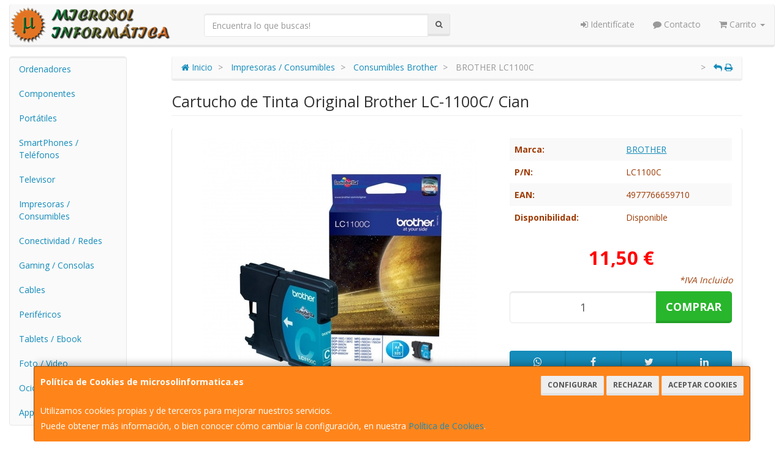

--- FILE ---
content_type: text/html; charset=utf-8
request_url: https://www.google.com/recaptcha/api2/anchor?ar=1&k=6Lc1ZhsUAAAAAGHCslc9KMCStfxwW-j5CdaNuoeK&co=aHR0cHM6Ly93d3cubWljcm9zb2xpbmZvcm1hdGljYS5lczo0NDM.&hl=en&v=PoyoqOPhxBO7pBk68S4YbpHZ&size=normal&anchor-ms=20000&execute-ms=30000&cb=opr1w76ztzmc
body_size: 49154
content:
<!DOCTYPE HTML><html dir="ltr" lang="en"><head><meta http-equiv="Content-Type" content="text/html; charset=UTF-8">
<meta http-equiv="X-UA-Compatible" content="IE=edge">
<title>reCAPTCHA</title>
<style type="text/css">
/* cyrillic-ext */
@font-face {
  font-family: 'Roboto';
  font-style: normal;
  font-weight: 400;
  font-stretch: 100%;
  src: url(//fonts.gstatic.com/s/roboto/v48/KFO7CnqEu92Fr1ME7kSn66aGLdTylUAMa3GUBHMdazTgWw.woff2) format('woff2');
  unicode-range: U+0460-052F, U+1C80-1C8A, U+20B4, U+2DE0-2DFF, U+A640-A69F, U+FE2E-FE2F;
}
/* cyrillic */
@font-face {
  font-family: 'Roboto';
  font-style: normal;
  font-weight: 400;
  font-stretch: 100%;
  src: url(//fonts.gstatic.com/s/roboto/v48/KFO7CnqEu92Fr1ME7kSn66aGLdTylUAMa3iUBHMdazTgWw.woff2) format('woff2');
  unicode-range: U+0301, U+0400-045F, U+0490-0491, U+04B0-04B1, U+2116;
}
/* greek-ext */
@font-face {
  font-family: 'Roboto';
  font-style: normal;
  font-weight: 400;
  font-stretch: 100%;
  src: url(//fonts.gstatic.com/s/roboto/v48/KFO7CnqEu92Fr1ME7kSn66aGLdTylUAMa3CUBHMdazTgWw.woff2) format('woff2');
  unicode-range: U+1F00-1FFF;
}
/* greek */
@font-face {
  font-family: 'Roboto';
  font-style: normal;
  font-weight: 400;
  font-stretch: 100%;
  src: url(//fonts.gstatic.com/s/roboto/v48/KFO7CnqEu92Fr1ME7kSn66aGLdTylUAMa3-UBHMdazTgWw.woff2) format('woff2');
  unicode-range: U+0370-0377, U+037A-037F, U+0384-038A, U+038C, U+038E-03A1, U+03A3-03FF;
}
/* math */
@font-face {
  font-family: 'Roboto';
  font-style: normal;
  font-weight: 400;
  font-stretch: 100%;
  src: url(//fonts.gstatic.com/s/roboto/v48/KFO7CnqEu92Fr1ME7kSn66aGLdTylUAMawCUBHMdazTgWw.woff2) format('woff2');
  unicode-range: U+0302-0303, U+0305, U+0307-0308, U+0310, U+0312, U+0315, U+031A, U+0326-0327, U+032C, U+032F-0330, U+0332-0333, U+0338, U+033A, U+0346, U+034D, U+0391-03A1, U+03A3-03A9, U+03B1-03C9, U+03D1, U+03D5-03D6, U+03F0-03F1, U+03F4-03F5, U+2016-2017, U+2034-2038, U+203C, U+2040, U+2043, U+2047, U+2050, U+2057, U+205F, U+2070-2071, U+2074-208E, U+2090-209C, U+20D0-20DC, U+20E1, U+20E5-20EF, U+2100-2112, U+2114-2115, U+2117-2121, U+2123-214F, U+2190, U+2192, U+2194-21AE, U+21B0-21E5, U+21F1-21F2, U+21F4-2211, U+2213-2214, U+2216-22FF, U+2308-230B, U+2310, U+2319, U+231C-2321, U+2336-237A, U+237C, U+2395, U+239B-23B7, U+23D0, U+23DC-23E1, U+2474-2475, U+25AF, U+25B3, U+25B7, U+25BD, U+25C1, U+25CA, U+25CC, U+25FB, U+266D-266F, U+27C0-27FF, U+2900-2AFF, U+2B0E-2B11, U+2B30-2B4C, U+2BFE, U+3030, U+FF5B, U+FF5D, U+1D400-1D7FF, U+1EE00-1EEFF;
}
/* symbols */
@font-face {
  font-family: 'Roboto';
  font-style: normal;
  font-weight: 400;
  font-stretch: 100%;
  src: url(//fonts.gstatic.com/s/roboto/v48/KFO7CnqEu92Fr1ME7kSn66aGLdTylUAMaxKUBHMdazTgWw.woff2) format('woff2');
  unicode-range: U+0001-000C, U+000E-001F, U+007F-009F, U+20DD-20E0, U+20E2-20E4, U+2150-218F, U+2190, U+2192, U+2194-2199, U+21AF, U+21E6-21F0, U+21F3, U+2218-2219, U+2299, U+22C4-22C6, U+2300-243F, U+2440-244A, U+2460-24FF, U+25A0-27BF, U+2800-28FF, U+2921-2922, U+2981, U+29BF, U+29EB, U+2B00-2BFF, U+4DC0-4DFF, U+FFF9-FFFB, U+10140-1018E, U+10190-1019C, U+101A0, U+101D0-101FD, U+102E0-102FB, U+10E60-10E7E, U+1D2C0-1D2D3, U+1D2E0-1D37F, U+1F000-1F0FF, U+1F100-1F1AD, U+1F1E6-1F1FF, U+1F30D-1F30F, U+1F315, U+1F31C, U+1F31E, U+1F320-1F32C, U+1F336, U+1F378, U+1F37D, U+1F382, U+1F393-1F39F, U+1F3A7-1F3A8, U+1F3AC-1F3AF, U+1F3C2, U+1F3C4-1F3C6, U+1F3CA-1F3CE, U+1F3D4-1F3E0, U+1F3ED, U+1F3F1-1F3F3, U+1F3F5-1F3F7, U+1F408, U+1F415, U+1F41F, U+1F426, U+1F43F, U+1F441-1F442, U+1F444, U+1F446-1F449, U+1F44C-1F44E, U+1F453, U+1F46A, U+1F47D, U+1F4A3, U+1F4B0, U+1F4B3, U+1F4B9, U+1F4BB, U+1F4BF, U+1F4C8-1F4CB, U+1F4D6, U+1F4DA, U+1F4DF, U+1F4E3-1F4E6, U+1F4EA-1F4ED, U+1F4F7, U+1F4F9-1F4FB, U+1F4FD-1F4FE, U+1F503, U+1F507-1F50B, U+1F50D, U+1F512-1F513, U+1F53E-1F54A, U+1F54F-1F5FA, U+1F610, U+1F650-1F67F, U+1F687, U+1F68D, U+1F691, U+1F694, U+1F698, U+1F6AD, U+1F6B2, U+1F6B9-1F6BA, U+1F6BC, U+1F6C6-1F6CF, U+1F6D3-1F6D7, U+1F6E0-1F6EA, U+1F6F0-1F6F3, U+1F6F7-1F6FC, U+1F700-1F7FF, U+1F800-1F80B, U+1F810-1F847, U+1F850-1F859, U+1F860-1F887, U+1F890-1F8AD, U+1F8B0-1F8BB, U+1F8C0-1F8C1, U+1F900-1F90B, U+1F93B, U+1F946, U+1F984, U+1F996, U+1F9E9, U+1FA00-1FA6F, U+1FA70-1FA7C, U+1FA80-1FA89, U+1FA8F-1FAC6, U+1FACE-1FADC, U+1FADF-1FAE9, U+1FAF0-1FAF8, U+1FB00-1FBFF;
}
/* vietnamese */
@font-face {
  font-family: 'Roboto';
  font-style: normal;
  font-weight: 400;
  font-stretch: 100%;
  src: url(//fonts.gstatic.com/s/roboto/v48/KFO7CnqEu92Fr1ME7kSn66aGLdTylUAMa3OUBHMdazTgWw.woff2) format('woff2');
  unicode-range: U+0102-0103, U+0110-0111, U+0128-0129, U+0168-0169, U+01A0-01A1, U+01AF-01B0, U+0300-0301, U+0303-0304, U+0308-0309, U+0323, U+0329, U+1EA0-1EF9, U+20AB;
}
/* latin-ext */
@font-face {
  font-family: 'Roboto';
  font-style: normal;
  font-weight: 400;
  font-stretch: 100%;
  src: url(//fonts.gstatic.com/s/roboto/v48/KFO7CnqEu92Fr1ME7kSn66aGLdTylUAMa3KUBHMdazTgWw.woff2) format('woff2');
  unicode-range: U+0100-02BA, U+02BD-02C5, U+02C7-02CC, U+02CE-02D7, U+02DD-02FF, U+0304, U+0308, U+0329, U+1D00-1DBF, U+1E00-1E9F, U+1EF2-1EFF, U+2020, U+20A0-20AB, U+20AD-20C0, U+2113, U+2C60-2C7F, U+A720-A7FF;
}
/* latin */
@font-face {
  font-family: 'Roboto';
  font-style: normal;
  font-weight: 400;
  font-stretch: 100%;
  src: url(//fonts.gstatic.com/s/roboto/v48/KFO7CnqEu92Fr1ME7kSn66aGLdTylUAMa3yUBHMdazQ.woff2) format('woff2');
  unicode-range: U+0000-00FF, U+0131, U+0152-0153, U+02BB-02BC, U+02C6, U+02DA, U+02DC, U+0304, U+0308, U+0329, U+2000-206F, U+20AC, U+2122, U+2191, U+2193, U+2212, U+2215, U+FEFF, U+FFFD;
}
/* cyrillic-ext */
@font-face {
  font-family: 'Roboto';
  font-style: normal;
  font-weight: 500;
  font-stretch: 100%;
  src: url(//fonts.gstatic.com/s/roboto/v48/KFO7CnqEu92Fr1ME7kSn66aGLdTylUAMa3GUBHMdazTgWw.woff2) format('woff2');
  unicode-range: U+0460-052F, U+1C80-1C8A, U+20B4, U+2DE0-2DFF, U+A640-A69F, U+FE2E-FE2F;
}
/* cyrillic */
@font-face {
  font-family: 'Roboto';
  font-style: normal;
  font-weight: 500;
  font-stretch: 100%;
  src: url(//fonts.gstatic.com/s/roboto/v48/KFO7CnqEu92Fr1ME7kSn66aGLdTylUAMa3iUBHMdazTgWw.woff2) format('woff2');
  unicode-range: U+0301, U+0400-045F, U+0490-0491, U+04B0-04B1, U+2116;
}
/* greek-ext */
@font-face {
  font-family: 'Roboto';
  font-style: normal;
  font-weight: 500;
  font-stretch: 100%;
  src: url(//fonts.gstatic.com/s/roboto/v48/KFO7CnqEu92Fr1ME7kSn66aGLdTylUAMa3CUBHMdazTgWw.woff2) format('woff2');
  unicode-range: U+1F00-1FFF;
}
/* greek */
@font-face {
  font-family: 'Roboto';
  font-style: normal;
  font-weight: 500;
  font-stretch: 100%;
  src: url(//fonts.gstatic.com/s/roboto/v48/KFO7CnqEu92Fr1ME7kSn66aGLdTylUAMa3-UBHMdazTgWw.woff2) format('woff2');
  unicode-range: U+0370-0377, U+037A-037F, U+0384-038A, U+038C, U+038E-03A1, U+03A3-03FF;
}
/* math */
@font-face {
  font-family: 'Roboto';
  font-style: normal;
  font-weight: 500;
  font-stretch: 100%;
  src: url(//fonts.gstatic.com/s/roboto/v48/KFO7CnqEu92Fr1ME7kSn66aGLdTylUAMawCUBHMdazTgWw.woff2) format('woff2');
  unicode-range: U+0302-0303, U+0305, U+0307-0308, U+0310, U+0312, U+0315, U+031A, U+0326-0327, U+032C, U+032F-0330, U+0332-0333, U+0338, U+033A, U+0346, U+034D, U+0391-03A1, U+03A3-03A9, U+03B1-03C9, U+03D1, U+03D5-03D6, U+03F0-03F1, U+03F4-03F5, U+2016-2017, U+2034-2038, U+203C, U+2040, U+2043, U+2047, U+2050, U+2057, U+205F, U+2070-2071, U+2074-208E, U+2090-209C, U+20D0-20DC, U+20E1, U+20E5-20EF, U+2100-2112, U+2114-2115, U+2117-2121, U+2123-214F, U+2190, U+2192, U+2194-21AE, U+21B0-21E5, U+21F1-21F2, U+21F4-2211, U+2213-2214, U+2216-22FF, U+2308-230B, U+2310, U+2319, U+231C-2321, U+2336-237A, U+237C, U+2395, U+239B-23B7, U+23D0, U+23DC-23E1, U+2474-2475, U+25AF, U+25B3, U+25B7, U+25BD, U+25C1, U+25CA, U+25CC, U+25FB, U+266D-266F, U+27C0-27FF, U+2900-2AFF, U+2B0E-2B11, U+2B30-2B4C, U+2BFE, U+3030, U+FF5B, U+FF5D, U+1D400-1D7FF, U+1EE00-1EEFF;
}
/* symbols */
@font-face {
  font-family: 'Roboto';
  font-style: normal;
  font-weight: 500;
  font-stretch: 100%;
  src: url(//fonts.gstatic.com/s/roboto/v48/KFO7CnqEu92Fr1ME7kSn66aGLdTylUAMaxKUBHMdazTgWw.woff2) format('woff2');
  unicode-range: U+0001-000C, U+000E-001F, U+007F-009F, U+20DD-20E0, U+20E2-20E4, U+2150-218F, U+2190, U+2192, U+2194-2199, U+21AF, U+21E6-21F0, U+21F3, U+2218-2219, U+2299, U+22C4-22C6, U+2300-243F, U+2440-244A, U+2460-24FF, U+25A0-27BF, U+2800-28FF, U+2921-2922, U+2981, U+29BF, U+29EB, U+2B00-2BFF, U+4DC0-4DFF, U+FFF9-FFFB, U+10140-1018E, U+10190-1019C, U+101A0, U+101D0-101FD, U+102E0-102FB, U+10E60-10E7E, U+1D2C0-1D2D3, U+1D2E0-1D37F, U+1F000-1F0FF, U+1F100-1F1AD, U+1F1E6-1F1FF, U+1F30D-1F30F, U+1F315, U+1F31C, U+1F31E, U+1F320-1F32C, U+1F336, U+1F378, U+1F37D, U+1F382, U+1F393-1F39F, U+1F3A7-1F3A8, U+1F3AC-1F3AF, U+1F3C2, U+1F3C4-1F3C6, U+1F3CA-1F3CE, U+1F3D4-1F3E0, U+1F3ED, U+1F3F1-1F3F3, U+1F3F5-1F3F7, U+1F408, U+1F415, U+1F41F, U+1F426, U+1F43F, U+1F441-1F442, U+1F444, U+1F446-1F449, U+1F44C-1F44E, U+1F453, U+1F46A, U+1F47D, U+1F4A3, U+1F4B0, U+1F4B3, U+1F4B9, U+1F4BB, U+1F4BF, U+1F4C8-1F4CB, U+1F4D6, U+1F4DA, U+1F4DF, U+1F4E3-1F4E6, U+1F4EA-1F4ED, U+1F4F7, U+1F4F9-1F4FB, U+1F4FD-1F4FE, U+1F503, U+1F507-1F50B, U+1F50D, U+1F512-1F513, U+1F53E-1F54A, U+1F54F-1F5FA, U+1F610, U+1F650-1F67F, U+1F687, U+1F68D, U+1F691, U+1F694, U+1F698, U+1F6AD, U+1F6B2, U+1F6B9-1F6BA, U+1F6BC, U+1F6C6-1F6CF, U+1F6D3-1F6D7, U+1F6E0-1F6EA, U+1F6F0-1F6F3, U+1F6F7-1F6FC, U+1F700-1F7FF, U+1F800-1F80B, U+1F810-1F847, U+1F850-1F859, U+1F860-1F887, U+1F890-1F8AD, U+1F8B0-1F8BB, U+1F8C0-1F8C1, U+1F900-1F90B, U+1F93B, U+1F946, U+1F984, U+1F996, U+1F9E9, U+1FA00-1FA6F, U+1FA70-1FA7C, U+1FA80-1FA89, U+1FA8F-1FAC6, U+1FACE-1FADC, U+1FADF-1FAE9, U+1FAF0-1FAF8, U+1FB00-1FBFF;
}
/* vietnamese */
@font-face {
  font-family: 'Roboto';
  font-style: normal;
  font-weight: 500;
  font-stretch: 100%;
  src: url(//fonts.gstatic.com/s/roboto/v48/KFO7CnqEu92Fr1ME7kSn66aGLdTylUAMa3OUBHMdazTgWw.woff2) format('woff2');
  unicode-range: U+0102-0103, U+0110-0111, U+0128-0129, U+0168-0169, U+01A0-01A1, U+01AF-01B0, U+0300-0301, U+0303-0304, U+0308-0309, U+0323, U+0329, U+1EA0-1EF9, U+20AB;
}
/* latin-ext */
@font-face {
  font-family: 'Roboto';
  font-style: normal;
  font-weight: 500;
  font-stretch: 100%;
  src: url(//fonts.gstatic.com/s/roboto/v48/KFO7CnqEu92Fr1ME7kSn66aGLdTylUAMa3KUBHMdazTgWw.woff2) format('woff2');
  unicode-range: U+0100-02BA, U+02BD-02C5, U+02C7-02CC, U+02CE-02D7, U+02DD-02FF, U+0304, U+0308, U+0329, U+1D00-1DBF, U+1E00-1E9F, U+1EF2-1EFF, U+2020, U+20A0-20AB, U+20AD-20C0, U+2113, U+2C60-2C7F, U+A720-A7FF;
}
/* latin */
@font-face {
  font-family: 'Roboto';
  font-style: normal;
  font-weight: 500;
  font-stretch: 100%;
  src: url(//fonts.gstatic.com/s/roboto/v48/KFO7CnqEu92Fr1ME7kSn66aGLdTylUAMa3yUBHMdazQ.woff2) format('woff2');
  unicode-range: U+0000-00FF, U+0131, U+0152-0153, U+02BB-02BC, U+02C6, U+02DA, U+02DC, U+0304, U+0308, U+0329, U+2000-206F, U+20AC, U+2122, U+2191, U+2193, U+2212, U+2215, U+FEFF, U+FFFD;
}
/* cyrillic-ext */
@font-face {
  font-family: 'Roboto';
  font-style: normal;
  font-weight: 900;
  font-stretch: 100%;
  src: url(//fonts.gstatic.com/s/roboto/v48/KFO7CnqEu92Fr1ME7kSn66aGLdTylUAMa3GUBHMdazTgWw.woff2) format('woff2');
  unicode-range: U+0460-052F, U+1C80-1C8A, U+20B4, U+2DE0-2DFF, U+A640-A69F, U+FE2E-FE2F;
}
/* cyrillic */
@font-face {
  font-family: 'Roboto';
  font-style: normal;
  font-weight: 900;
  font-stretch: 100%;
  src: url(//fonts.gstatic.com/s/roboto/v48/KFO7CnqEu92Fr1ME7kSn66aGLdTylUAMa3iUBHMdazTgWw.woff2) format('woff2');
  unicode-range: U+0301, U+0400-045F, U+0490-0491, U+04B0-04B1, U+2116;
}
/* greek-ext */
@font-face {
  font-family: 'Roboto';
  font-style: normal;
  font-weight: 900;
  font-stretch: 100%;
  src: url(//fonts.gstatic.com/s/roboto/v48/KFO7CnqEu92Fr1ME7kSn66aGLdTylUAMa3CUBHMdazTgWw.woff2) format('woff2');
  unicode-range: U+1F00-1FFF;
}
/* greek */
@font-face {
  font-family: 'Roboto';
  font-style: normal;
  font-weight: 900;
  font-stretch: 100%;
  src: url(//fonts.gstatic.com/s/roboto/v48/KFO7CnqEu92Fr1ME7kSn66aGLdTylUAMa3-UBHMdazTgWw.woff2) format('woff2');
  unicode-range: U+0370-0377, U+037A-037F, U+0384-038A, U+038C, U+038E-03A1, U+03A3-03FF;
}
/* math */
@font-face {
  font-family: 'Roboto';
  font-style: normal;
  font-weight: 900;
  font-stretch: 100%;
  src: url(//fonts.gstatic.com/s/roboto/v48/KFO7CnqEu92Fr1ME7kSn66aGLdTylUAMawCUBHMdazTgWw.woff2) format('woff2');
  unicode-range: U+0302-0303, U+0305, U+0307-0308, U+0310, U+0312, U+0315, U+031A, U+0326-0327, U+032C, U+032F-0330, U+0332-0333, U+0338, U+033A, U+0346, U+034D, U+0391-03A1, U+03A3-03A9, U+03B1-03C9, U+03D1, U+03D5-03D6, U+03F0-03F1, U+03F4-03F5, U+2016-2017, U+2034-2038, U+203C, U+2040, U+2043, U+2047, U+2050, U+2057, U+205F, U+2070-2071, U+2074-208E, U+2090-209C, U+20D0-20DC, U+20E1, U+20E5-20EF, U+2100-2112, U+2114-2115, U+2117-2121, U+2123-214F, U+2190, U+2192, U+2194-21AE, U+21B0-21E5, U+21F1-21F2, U+21F4-2211, U+2213-2214, U+2216-22FF, U+2308-230B, U+2310, U+2319, U+231C-2321, U+2336-237A, U+237C, U+2395, U+239B-23B7, U+23D0, U+23DC-23E1, U+2474-2475, U+25AF, U+25B3, U+25B7, U+25BD, U+25C1, U+25CA, U+25CC, U+25FB, U+266D-266F, U+27C0-27FF, U+2900-2AFF, U+2B0E-2B11, U+2B30-2B4C, U+2BFE, U+3030, U+FF5B, U+FF5D, U+1D400-1D7FF, U+1EE00-1EEFF;
}
/* symbols */
@font-face {
  font-family: 'Roboto';
  font-style: normal;
  font-weight: 900;
  font-stretch: 100%;
  src: url(//fonts.gstatic.com/s/roboto/v48/KFO7CnqEu92Fr1ME7kSn66aGLdTylUAMaxKUBHMdazTgWw.woff2) format('woff2');
  unicode-range: U+0001-000C, U+000E-001F, U+007F-009F, U+20DD-20E0, U+20E2-20E4, U+2150-218F, U+2190, U+2192, U+2194-2199, U+21AF, U+21E6-21F0, U+21F3, U+2218-2219, U+2299, U+22C4-22C6, U+2300-243F, U+2440-244A, U+2460-24FF, U+25A0-27BF, U+2800-28FF, U+2921-2922, U+2981, U+29BF, U+29EB, U+2B00-2BFF, U+4DC0-4DFF, U+FFF9-FFFB, U+10140-1018E, U+10190-1019C, U+101A0, U+101D0-101FD, U+102E0-102FB, U+10E60-10E7E, U+1D2C0-1D2D3, U+1D2E0-1D37F, U+1F000-1F0FF, U+1F100-1F1AD, U+1F1E6-1F1FF, U+1F30D-1F30F, U+1F315, U+1F31C, U+1F31E, U+1F320-1F32C, U+1F336, U+1F378, U+1F37D, U+1F382, U+1F393-1F39F, U+1F3A7-1F3A8, U+1F3AC-1F3AF, U+1F3C2, U+1F3C4-1F3C6, U+1F3CA-1F3CE, U+1F3D4-1F3E0, U+1F3ED, U+1F3F1-1F3F3, U+1F3F5-1F3F7, U+1F408, U+1F415, U+1F41F, U+1F426, U+1F43F, U+1F441-1F442, U+1F444, U+1F446-1F449, U+1F44C-1F44E, U+1F453, U+1F46A, U+1F47D, U+1F4A3, U+1F4B0, U+1F4B3, U+1F4B9, U+1F4BB, U+1F4BF, U+1F4C8-1F4CB, U+1F4D6, U+1F4DA, U+1F4DF, U+1F4E3-1F4E6, U+1F4EA-1F4ED, U+1F4F7, U+1F4F9-1F4FB, U+1F4FD-1F4FE, U+1F503, U+1F507-1F50B, U+1F50D, U+1F512-1F513, U+1F53E-1F54A, U+1F54F-1F5FA, U+1F610, U+1F650-1F67F, U+1F687, U+1F68D, U+1F691, U+1F694, U+1F698, U+1F6AD, U+1F6B2, U+1F6B9-1F6BA, U+1F6BC, U+1F6C6-1F6CF, U+1F6D3-1F6D7, U+1F6E0-1F6EA, U+1F6F0-1F6F3, U+1F6F7-1F6FC, U+1F700-1F7FF, U+1F800-1F80B, U+1F810-1F847, U+1F850-1F859, U+1F860-1F887, U+1F890-1F8AD, U+1F8B0-1F8BB, U+1F8C0-1F8C1, U+1F900-1F90B, U+1F93B, U+1F946, U+1F984, U+1F996, U+1F9E9, U+1FA00-1FA6F, U+1FA70-1FA7C, U+1FA80-1FA89, U+1FA8F-1FAC6, U+1FACE-1FADC, U+1FADF-1FAE9, U+1FAF0-1FAF8, U+1FB00-1FBFF;
}
/* vietnamese */
@font-face {
  font-family: 'Roboto';
  font-style: normal;
  font-weight: 900;
  font-stretch: 100%;
  src: url(//fonts.gstatic.com/s/roboto/v48/KFO7CnqEu92Fr1ME7kSn66aGLdTylUAMa3OUBHMdazTgWw.woff2) format('woff2');
  unicode-range: U+0102-0103, U+0110-0111, U+0128-0129, U+0168-0169, U+01A0-01A1, U+01AF-01B0, U+0300-0301, U+0303-0304, U+0308-0309, U+0323, U+0329, U+1EA0-1EF9, U+20AB;
}
/* latin-ext */
@font-face {
  font-family: 'Roboto';
  font-style: normal;
  font-weight: 900;
  font-stretch: 100%;
  src: url(//fonts.gstatic.com/s/roboto/v48/KFO7CnqEu92Fr1ME7kSn66aGLdTylUAMa3KUBHMdazTgWw.woff2) format('woff2');
  unicode-range: U+0100-02BA, U+02BD-02C5, U+02C7-02CC, U+02CE-02D7, U+02DD-02FF, U+0304, U+0308, U+0329, U+1D00-1DBF, U+1E00-1E9F, U+1EF2-1EFF, U+2020, U+20A0-20AB, U+20AD-20C0, U+2113, U+2C60-2C7F, U+A720-A7FF;
}
/* latin */
@font-face {
  font-family: 'Roboto';
  font-style: normal;
  font-weight: 900;
  font-stretch: 100%;
  src: url(//fonts.gstatic.com/s/roboto/v48/KFO7CnqEu92Fr1ME7kSn66aGLdTylUAMa3yUBHMdazQ.woff2) format('woff2');
  unicode-range: U+0000-00FF, U+0131, U+0152-0153, U+02BB-02BC, U+02C6, U+02DA, U+02DC, U+0304, U+0308, U+0329, U+2000-206F, U+20AC, U+2122, U+2191, U+2193, U+2212, U+2215, U+FEFF, U+FFFD;
}

</style>
<link rel="stylesheet" type="text/css" href="https://www.gstatic.com/recaptcha/releases/PoyoqOPhxBO7pBk68S4YbpHZ/styles__ltr.css">
<script nonce="w35cZ7ZBYo7yLJqvJ4VkjA" type="text/javascript">window['__recaptcha_api'] = 'https://www.google.com/recaptcha/api2/';</script>
<script type="text/javascript" src="https://www.gstatic.com/recaptcha/releases/PoyoqOPhxBO7pBk68S4YbpHZ/recaptcha__en.js" nonce="w35cZ7ZBYo7yLJqvJ4VkjA">
      
    </script></head>
<body><div id="rc-anchor-alert" class="rc-anchor-alert"></div>
<input type="hidden" id="recaptcha-token" value="[base64]">
<script type="text/javascript" nonce="w35cZ7ZBYo7yLJqvJ4VkjA">
      recaptcha.anchor.Main.init("[\x22ainput\x22,[\x22bgdata\x22,\x22\x22,\[base64]/[base64]/MjU1Ong/[base64]/[base64]/[base64]/[base64]/[base64]/[base64]/[base64]/[base64]/[base64]/[base64]/[base64]/[base64]/[base64]/[base64]/[base64]\\u003d\x22,\[base64]\\u003d\\u003d\x22,\[base64]/[base64]/[base64]/DqMORw6NYSRjDs8Obw5vDthJBWcOhwrlOw6Jtw5kBwrfCqmsWTQDDgFTDo8Oia8OiwolRwprDuMO6wqHDu8ONAEdqWn/DrnI9wp3DlC84KcOEC8Kxw6XDlMO/[base64]/VcOowowSw4VMckklB0/CsMKgP3fDlsOEw6RLw5fDqMOZZUDCu3JdwrfClDAKKBEPCcKdVsKwb0hyw4XDhnRxw4TCgn96eMK4YyfDpcOIwq1/wqR7wpkPw53DhsK5wp/[base64]/d1PDmx/[base64]/wofDu108bUDDsUd/cxcsw4TDscKOw7BRw7rCmsOuBsO8A8K8BsKqI1JwwqrDkyPDnj/DsAbCpEDDuMOgOcOyUSw2B2gRFMKBw4ccw5V0BcO6wrbDlHx+DxEYwqDCsDsUJznCmw1mwq/[base64]/aE0Bw4zCsibCvjDCtcKcw43Dgghiw4tOw7c/F8OBw6HDsFptwpAGCENkw7UVA8OCDCrDiloSw6AZw5HCsFpIJjtiwrg+CcOeGXJ1PsK3cMKXAEFjw4/DnsOiwrZYLE/CiRHChmTDhH17PSHChjHCiMKTAsOOwoMsYg49w7Q0ABDChgBXXylTFhczWDUIwpMUw4NAw7VZDMKCWsKzfk3ClFNNCW7DrMOvwofDncOCw6xHd8OoK2rCmlHDuWR8wq99WcOycC1Bw5UdwpHDlsOMwoMQWWk/w5EUY33Dj8KSYit9RHthaGZOTxZdw6V1w4zCggMzw68hw7AZwqEiw58Sw40WwooYw73CtybCtRd0w7TDrAdlNAIEcFERwrs+FWcNeWnCo8KTw4PClmDDgkjCkyvDjVcaBztTVMORwr/DgDVCQsO8wqVcwoTDqMKNw6ZgwodCHsOJasK0OQnCjsKZw5lFdMKhw7ZfwrTCvQbDr8KtITjDs3ogfhbChsODZsOxw60fw4LCi8Ozw7LCgMKmN8KYwppKw5LCgivCp8Oswq7DjcKWwo41wqwFeFNBwp8HA8OENcOHwoUdw5HCk8OUw49/[base64]/[base64]/Ty02wpTCocKrLcK2w4tAw6d0cTkIIjXDsHshBMO1VmvDl8OIRMK/eE0zC8O/EcOZwpzDgBvDo8OGwoAKw7NDI2Rew5vCrysVasOVwqtkwovCjMKYP30/w57CrA9twq7CpT16PXvCjnHDoMOeW2FNwrrDoMOOwqYwwrLDtz3CjnLChVbDhlARJAbCh8Kiw4lFCsKoSw9aw7ZJwq08wovCqRQoRMKew5LDjsKhw73DvsOgOcKjPcKZIcO7c8KKCcKcw7XCpcOfZsKEQ3B0wrPCisKkAsKxYcOKSG/DgCzCr8OGwq3DgMOsHgp9w7HCtMO9wpdjwpHCocObwo7DlMK/[base64]/CnBLDhmw5HMOBwqB7ZsOGw6fDu8KZwr9kJT8Wwo/Ct8ORYw5pFWbCpDw6R8OeXMKpIWRzw6rCpw3DosK+LcOaXMKlGcOSV8OCMcOmw6BywqhmCCbDoj0BKF/DhBjDsCwKw5ISVGowBh0naBHCjsOJMsOINcKRw4HCoi7CpSLDkcObwonDmGtNw7/ChMK1w5osecKIaMOtw6jCjgzCoFPDkW4qPsO3aVXDvBhQGcK1w7wXw7VaYcKCbig2w4fCmjpzZgwEw4TDm8K/JRfCpsOswp/DmcOgw5YEI35Awo7ChMKew5FQLcKjw4DDsMOeB8K1w67Co8KWw7fCq0cSFsK5woR9w6tKbMOhwqvDhMKALSfDhMOscAjDncOxJDPDmMOjwoXDs2bDmjbCr8OIwrNew4rCtcOPA3rDuh/[base64]/[base64]/Dqhc7HnpfRlo8w7rCoMKZw7x0WMOEPlU2axtYVsOoOHNyAyBlLS1Uw44ec8O2wq0MwqHCt8O1wox7Y2RlBcKUw65Xwo/DmcOMY8OQbcO1wojCisK3ZXQjwprCn8Kmf8KHT8KOw6zCnMOew4RCYU0SSMOjRS14FUoNw4bDrcK+akY0Q1N0fMKTwpJww4Faw7QIwpwaw6vCtGA0KsOFw74IQcO/wo3Cmgc0w5nClkvCsMKUWnLCssOpUj0ew7F7w5xcw4Rid8KTZsK9B3fCrcOtL8KpBnImWcOvwqAbw6lzCsOJRVQ2wrfCkUFoJcKwL0nDunLDoMKnw4nDgiRLXMK/FMOnACrDicO0Hw3Ck8OhCE7CocKdQWfDosKkB0HCtVnDkS7DugzDsX3DhAcDwoLCj8OgTcKEw5ozwrxtwoXDvMKuFHUIcSxGw4HDjcKBw5Uxw5LCuX3CvkYAKn/[base64]/w7puw53CsMKWw6JIC8OowrfCpR0ZbcOhK8ObWV4Xw6BYCDTDn8KrOsOPw7YVccKVflvDiUPDtMKrwp/Dg8K9wrhsEsK/fcK6wpLDmsOEw6tGw7vDihbDr8KEwoAzUAN1ITYrwofCt8ODTcOqWsO/[base64]/DrsKGw6PCg8KmwqhyVXzCrsKhNHx/AMOew4wMw4XDscOUwrjDjxbDi8K+wpDDpcKFwrUiWMKDbVPDnMKvZMKOW8Obw67DlQRMw58Pwp93XcKeK0zDicKVw4nDo1/[base64]/CkXsSWQgiHMKENGHClcKLUSDDi8K/w7DDvMKjw6PCgMObSsKsw5nDsMO4acKEXsKVwq8FDE/Cpz1Pa8KVw6/DiMKxBMOXa8Olw4UcE1zChTjCgTRODhFreApFJ0Elwr8dwrkkwpnCjsO9BcKFw5LDmXBMGG8PB8KKVQzDo8Ktw4zDmMKJbmHCoMOmKTzDqMKDAVDDtWc3wqHCs1xjwr/[base64]/wrhQcMKhw47CtE/CpMOpw6DCrGJNwrDCi0bCu3fCocO4bH/Dp0lBw7LCtRU9wpzDp8KBwofChS7CqsOSw6FmwrbDvQrCi8K1JSIZw7vDhWvDk8K0fMOQQsK0BE/Cl2s3K8OJXsK6W0zCsMOAwpRwD0fDrU4kA8OEw7bDqsK+QsODKcOyG8KIw4fCmRPDlgzDtcKAZsKHwr8lwoTDvTE7VlLDuEjCjkhMCU5ZwoTCmW/[base64]/GhkfLU7DicKew6QkL8O7ZsOhw7lKPcKFw7NhwpTCj8O6w4jDjcK+wobCm2HDoyTCtHjDqMKpScKKVMOyKcOWwp/Dh8KUNnvCuBs1wr4qwo4rwqrCocKfwrtZwq/Ct1E5SlIfwpEJwpPDrAvCsGx9wpvCmlhCI13CjWwcwoDDqhXDocKvHGpMAcOTw5fCg8KFw7YuNsKOw4jClC7CsTjDlGg5w6R0alI+w5towq8AwoUQFMK1cgLDscOaHi3DinTCkCrDj8K9Rggrw7rCssOifRbDvsKySsK1wqw2L8KEw4E/H25eSi8MwqnCn8OLc8KAw6jDsMKhXcODw64XK8OzURHCqGHDvTbCicOPwrDDmwICwq8aDMKEE8O5SsK+WsKaRh/[base64]/Ctyw3woTCs8KoJMOFw6dvccKDRMKrw5sXMcK5woRsJMKgw7vDiiQvARnCrsOIVzVQw7R6w5/ChsKcGMKXwr9pw7fCkMOZOWYECcK7NMOnwp/CvwLCpcKKw4rCt8OyO8O6w5jDmsKqNirCrcKgEMOOwooCKjYGB8KPwox5PcOVwo7Cui3Dj8K/[base64]/a0rDucORHWAqVcKLU2DCqsKbDMOKZ8O5wqdkVA3DhsKhEcOUDcODwpbDscKrwpTDhEXCoXAjPcOjT2vDmcKiwo0AwpDDs8KFwqfCoQgCw4YZwr/Cq2DDmCl7FCpeNcO0w5nDm8OfNsKJQsOcV8OWKABuXRZDWcKxwo1HaQrDi8O5wo3Clnsrw6nCj0tmEMK+SwbCk8Kaw4PDnMOvVQ1NGsKMb13CnBEpw6DCk8KRDcOyw7fDriPClBbDvmXDsCzCt8Oaw5PDkMK4woYPwq/Dh1XDt8KkfQt1w5UowrfDkMOSwqbCr8OgwoNJwrPDkMKbdETCoU/DiGM8NMKubMO0AD9wHTTCiEchw5luwqfDnUIkwrcdw61hPD/[base64]/DjwnCiMKYCj5MNsOSHsK6w5HCu8KyB3B5wqMJw6vCmsOWKMK8WMO5wrx9TQbDs0I4TMOHw5N6w7rDtcOhYsK3wr7DoAhbW0zDrsKow5TClD/DsMORa8OIKcOyXxXDr8OywpzDs8KSwpjDsMKLBSDDjDdJwrYqN8K/HcOCaDrCgwwIcR0WwpDCtVUcew9mcsKILsKGwroXwp5qRsKGPTDDnW7DrMKfU2/DkAxBN8Kgwp7CoVzDuMKvw4JJAh/Cr8OCwr3CrUYgw7DCqXzDhsOEw7rCjgrDolDDksKow5leAcOsOsOqw7tDWw3CrG8AN8Opw6sJw7rClFXCimvDmcO9wqXDkVTChcKtw6zDk8KvfCVLC8Klw4nCrMOuDj3Dg2fCp8OKfGrCtMOiT8O8wojCs1jCjMOHwrTCphd/w54Jw7XCpcOOwojCgWZ9RTLDtnjDq8KjKsKWJQxNIzoQWcKawrJ/wrrCj0QJw4F1wptOPFFgw4suHR7Cl2LDmQZ4wrZXwqHCl8KlecK2VwoAwrDCoMOKHlwgwqYVwqpYUhLDisOxw545esO/wrjDrjtnFcOawpTDmXtWw6ZCFcOGeFfCoHDCusKIw7QAw7rCpMKiw7jCmsKaf1jDtsK8wo4PHsKew4XCgWIJwp1OHTsDwooOw7vDssKoNgl8wpVlw6bCmcOHAsOfwo8hwpAuIMOIwpckwovCkQdQNUVjwoUdwoTDvsK5woHDrjFQwpgqw4/CuWnCvcO3woABEcO/[base64]/DtDppUcO/[base64]/Cg18tYGtNKBLCtlBBw7LDrVPChTrCg8K/wofDi2o/wqITa8O+w4/Dm8KUw4nDgxQtwqcDw7PCn8KWQmYnwrnCrcKpwq3CtBLCrMO2Hg1Ywo92Tyk7w4fDnzc+w7BbwpYqasKjN3giwq9yCcObw6tNAsKBwobCv8O0wpQUw7nCg8OJGcKRw77DmsKRGMOuY8ONw78owpTCmjRTTwnCkQITRkfDlMK3w4/DksOXwrvDg8OYwr7ChQxCwqLCmMOUw57DmgEQCMOcXmsOdzvCnCvDgEPDssKRRsOKODk6I8Kcw7R7ScORCMK0wo9NKMKzwoLDg8KfwooYXH4edFIwwrXDjVcnR8KFeQzDrMOGXF3Dmi/ClMONw7kgw6PCk8OUwoUde8Kmw7gBw5TClVTCpsOXwqgRfsOjQTTDgMORSisWwr5De0XDsMK5w47DiMOqwoQKW8KmHRl2w68fwrY3w4PDsjJYOMK6w6HDq8K/[base64]/DhjVIICvDp8ONJ0dhVcKqYcO3JSVyNsKrwopRw4lIMG/CrkQRwrjDmR5POBJDw7DDs8KlwpJQAlPDi8O4w60RfhNww58zwpZ5LcKhNCfCscOqw5jCpj0gVcOHwoM6wqYlVsKpPcOkwohuPFo5JcOlwq7CgCnCgxQPwo1Jw6PDuMK/w7dHSUnDo0lMw5Uswo/Dn8Kef35owrvCuH06C1wCw5XCmcOfYsOUwpLCvsOiw7fDocO4wocmwpVaKDh3TcOQwpzDvwsTw7zDqsKPUMKKw4rDmsKswoPDrcOtw6HDmcKAwo3CtDzDpEXCjsKUwqRZdMO3wqQxYXzDjlBfOxLDucKdTMK/YsOyw5HDoRl/fsKCDGnDmMKPQ8OmwolEwphgwo1RJcKbwqR1ecOhchlSwq9xw7rDonvDr1s1a1fCrH/[base64]/DgsKsbMO6BTfCg2nDhF/[base64]/CcO/BjDDpQlqRsKfVsKkwqLClH8EfQLDjMK3w7TDhMKuwoEzCgbDhxDCpF8CHWBkwoF1OcOzw6rDlMKFwqnCtMO3w7bCisKTDsKWw5E0LcKCIhBGf3rCvMOtw7g/wpkgwoEIZsOiwqbDlw1awoIiZU17wp1jwp5EK8Kpb8KRw4PCqsOOw5FfwofCsMOYwrrCrcOfTBvCoSbDsD1lUhN8H0zCqMOFZMKWb8KJFMOEH8OhZcOVK8Oywo3DhCt1YMKnQFtdw7bCtRHCocO3wpHCmGLDvg0Xwp8nwqbCkRpZwrDCo8Okwq/DpWPDt0zDmwTDgncmw7nCvkoxM8K+aTjDisOsGcKPw7LCiwQJWMKiZ1PCpGLCpQo5w4l1w5/CrCDChHHDslTCon1+VsK2GcKEJcO6al3DjMOrwplJw5rDn8O/wo7CvMK0wrfCjcOzwp7DksOaw6o0MntbS1PCoMK0MktdwoQyw44Kwp3Cgz/CvMO6BFfCqQ7Cn33CqmxBSi3DlCpzcDEWwrkVw78aSTDDvsOMw5DDjcOmHDtow5FQGMK2w4MPwrdGUMKGw7bCoxU2w6EVwqnDoAptw41/wp/DhBzDthTCm8O9w6fCtsKVGsOrwofDnGgDwpFnw55+wptlOsOCw4Z+Vn0pKC/[base64]/Bg9pw5tJwqofw5oTYsKmwqNLwoEywrnCtsOcMMKYLXVDHzvDjMOdw5IPSsKjwqgtTMKSwoxLG8O1VMOEWcObK8KQwp3DnwfDisKdB2ddR8Ojw6ljwofCn19sZ8KlwosTNT/CnDsPEjE4fmnDsMKSw6DCgn3CvcKXw6Ezw5wkwoIEL8O2wr0Swp4Sw7fDryNBH8KNwrgCw4sgw67DsBETNWTCm8O+Tmk/[base64]/Cu8Oyw7/DsyTDkMOzf0w9eMKvwo3DssKbNMOOwpzCnB56w54Bw4VwwqrDg1/[base64]/Cm3nDj8K4wonDnyhbwp/[base64]/CilB0TcOOc8KaX185wowXw7/[base64]/DcK3T0JdacOGw4l5w5DCnsOJwq3DjMKEw5/DksOTJAfChBwrw61Lwp7Du8Kbfz3Ci2dIwqYDw57DjsOLwpDCsAAhwoHCtgYGwpZzBwTDuMKsw7/CrMOPDyRRVmRXwqDCkcOKP3rDnxddw6TCg09CwonDmcOlf27CqRjCq3HCoizCisKmY8OXwrkmJ8KUR8Kxw7UTQMOmwpJbB8K4w45PRS/[base64]/aETCpx/Cu8K4wpBPwqXDs8O6FkHDsEcZOCHCusK8w6nCvMOkw4ZQC8O/IcOIw5xWBB5vdMO3wo15w7pwE2syFzUIWMKmw60bWy1cUzLCgMOXLMKyw5DDkh7Dq8O7dWfCqC7Cvi9pSsO8wrw+w6jCgcOAw51Sw6BWw48GK397D2gILn3CrcK4LMK/UCh8LcO/wrwjY8OewoNFT8OXXDlUw5EVE8Otw5DCtMO3UR1lwohHwrTCgDPCg8Kzw4B8FS/[base64]/DtBZzwp/[base64]/Cr8OsWcO5w5nDmkRnEU7CvsKcw6rDosOQBSIgPMKleEpcwr4ow6/Cj8O9woXCln/CpmcMw5xXDcKaJsOkWMK2wqg5w6rCoT8Bw6Nqw4zClcKdw4Ygw65rwqjDnsKhZSokwrZwPsKUXMOxXMOxQTDClyE+UMK7wqDChsOgwpl8wo0Fwp5GwoV6wosRTlzCjClvT2PCqMKzw5IVF8OGwogqw5fCowbCuzFbw7XCqsOMwog/w5UyPcOOwrMtHFENb8KcTAjDsx3DpMK0wro5w55swq3CowzCpCMHUmtCC8Oiw4DCosOiwrseQ3UMw5k6eQjDoV4falk3w6VFw4cMJ8KEHMKEBUjCssOha8OlRsKdWm/[base64]/Cs3suw5nCqAnDmGtmwpnDg2rDh8ONRl7ChMKkwqJwdMOqNEsdJ8K0wrdJw5LDgcOsw6bCjBIPaMKlw5XDhsKZwqlgwrswf8K2f0zDvU7DusKPwo3CpsKLwpQKwrrDjizCpy/Cm8O9w65PXDJebXvDlXjCvAfDtsKHwo3DncOTBsOzbsOswrQkAMKJw5FKw4RjwoJmwpVgOcOXw4XCkSPCuMKfYWU3PMKewrDDlgZ/[base64]/DvMKBwprCi0bCrcOJw7oawrzCvMOGX8KRMxUvw4ExK8OnesKKZX1rWMKBwrzCgT/[base64]/[base64]/Dn8O1wr3CsMK0ZV9GZMKiw5UJwqXCknNLfcKBwprCmsK5NWtHR8O+w50FwpjDj8K3chzCn2PDncKmwrQowq/[base64]/CnMKjw47Dilkxwr0kwr7CtlTCrznCs8Oiw5zCnSVgZ8KxwqrCszDCgjobwr5nw7vDt8OaCilPw6EeworDnMOlw5hWA3LDjMODP8OnNsKzO2UDED0eA8Kfwq4/FyrCrcO3HsKdOcK9w6XCjMOLwrkuFMK8UMOHNkFQLMKCU8KUBMKBw6sZCsKkwpvDgMOjOl/DhVvCqMKiIsKHw4gyw7vDk8Oww4rCg8K3LE/CtcK7BV7DlcO1woPCsMKQHk7CocKpLMKlwp8tw7nCr8KEQ0HClUJ2YsKCwqXChgXDvU5bbVrDjMOZQ2LCokTDlsOaAnRkNjnDuhnCtMOKfA/DrEzDqcO2ZcOzw7U8w43DqMOowqd/[base64]/CsTdVWw/[base64]/NRg9wpMxwr/CssK2OMOWw4HCr8KYwqfCvVMYGMKQw7w2TAo0wrjCv1fCpTTCgcOpCxrCtiTDjsKDEhUJdCgJeMKmw44nwqZmLA3DvixBwo/CiDhgwr/[base64]/DiVjCuMKWRyJQUsO3F8KTw5pdBcKPwoQNX1c/[base64]/CqEZdeX3Cn8KWN8Kmw5J0w6p9w5rCscKOEFo4DGNyPMKtQsKMCMK5FMO6WgBJNBNSw5gtDcKMTMKzTcODw47Dn8O1w7QvwrnCmCw7w5ocwoXCksKYSMKLFGcWw57CvwYgQVJcTCcSw6NCRMOHw4jDnznDlnHCkF4kI8OvdMKQw4HDsMKzXAzDrcKkRj/DpcOgHsKZEhhsCcOQwqTCscOvwpjChyPDusOPGcOUwrjDmsKqPMOfIcKiwrZbG2sIw67CkWTCpsKBYRTDlVjCm24yw4jDhGJQPMKvw4nCqCPCjRBhw40/worCjkfClxfDlxzDjsK3C8Opw49hLcO1F1DCp8Osw7vCqCsRZ8KVw5nDgEzCqS4cH8OAMXLDjMKhLwvDtgTCm8KlEcO5w7ciIQnDqBjCvBYYw6jDjl/Ci8K8wooWTChPZFsaGQEQbsOZw6QiO0bClcOIw5nDrsOlw7fDik/DuMKaw4fDgMO1w58qZl3Dl2gqw4vDvMKSKMOZw77DsBTDgmMXw7spwpZmQ8OdwpLCkcOQdi9HCBfDrxBUwpnDksKmw4h6Sl/[base64]/PMKnE2TCqntXHMOVIcKZNMKBw7A/wqdVcMOnw4LChMOeUF7DncKTw53CusKVw5lYwqMLfH8swp3DjEgDZ8K7UMKdfsO4w6AVf2HCj2xqNTp/w73Dj8Otw4IwQ8OMHyEaegghYcOYDgc8JcOGZ8O2DlohQcKow6/DvMO1wprCkcK9aBPCs8KcwprCmCkaw7REwrXDiSbDkmbDqcOtw5DCqno8Xyh/w4VXBjDCsW3CuktsJhZBJsK0fsKLwqzCoG58EEzCucKyw6TCmTDCpcKAwp/CljQdwpEbS8OLC1xTbcOCLcO/w4TCugLCuHF6ImvDgcONEn16CkNAwpTCm8OWVMKWwpM2w7slRVEiY8OdGsKGw4fDlsK8HsOSwpoVwqjDigjDpMO7w5fDtgMWw7kAw5HDocKyMncoGMOEOMK7cMORw45Vw78wL3nDn3krQ8KgwoU/wrLDggfCnjzDlTTCvMOpwonCsMK6RT0rfcOnwrfDscO1w7PDvcOkakDCl0/Dk8OXQcKDw5NVwonChcOnwqZjw7JfUyMHw73ClsONUMOtw58Zw5HDnH3Cq0jCncKiw5bDi8OmV8Kkw7gcwrDCvcOcwqROwpvCuy7DqkjDvEw7wqTCmHLChDltXcKyTsOmw61+w5PDh8OLVcK8DWwpdMO9w6LCrMOgw4jCqcKmw57CmcKzPMKGSh3Cs0/DjcOowo/CuMOnw6TCosKiJcOFw651e2ZpIH7DqcO+N8OPwpFpw7kAw77ChsKRw7EfwrvDh8KedMOpw55vw4oAOcO8TiDCtCzCkGd6wrfCucKlHg3Cs30vdHLCq8KcQ8O/wrdgwrDDh8OrAHdgI8OtZVBkUMK/ZXzDgn9Iw4HCnTRqwrTClD3CiRIjwrQpwqHDs8OUwqfCtCt9KcOkfsOISQFdBSPDkxDCk8K1wqbDujU2w4jDpsKaOMKrHMOiSsKbworCoWHDt8OLw4FJw6M3wovClgvCnjxyP8O2w7nCo8KqwpQVIMOFwrvCqMOCGz7DgzvDmRvDsVA/[base64]/CkTDDmMKhwqLCvsKFB8O9wrfCvBN4w4LCi1Yywp7Ck1Uvwqlew53DmX1owro5w5zCrsKZXz/DpWrCmy/Cpi8xw5DDt2HDjTTDq2fCucKTw63CiQIbfcOnwqHDhgVqwozDiD3CinrDqMKqQsK+YiDCrsOowrbDi3jDvUAIwpJmw6XDq8KXJ8Ocb8KTW8Kcw6tGw6pDwrsVwpA1w6rCgl3DscKNworCs8O+w5HDocO+wo5UPAvCu3Jfw6xdPMOAwpc+T8O/e2BOwpM+w4F8wp3DsCbDhAvDogPDiS8mAAtRZcOpTgzCp8K4woF0H8KICcO2w7LDj1fCk8OSCsKsw6cZw4U6Ri9dw61DwqFuDMKzWMOAbmZdwoXDlMOcwobCvsOJL8OWwqbDtcOafsOqG2vDg3LCoD/CiELDi8OJwpbDoMOEw4/[base64]/[base64]/[base64]/DhhwYworCv37DtcKhZcOEHUNhw4fCt34mwotkFcK3KEvDusKFw6IgwoPCiMKJVMOzw7c/N8KeeMOqw7gIwpxqw6bCrsOCwoYvw7LCssOdwozDg8OENcOyw7IRYWtTDMKNU3/ChkjCuTHDocKSUHwNwqtEw5sNw4PCiwlnw4HCpcK/[base64]/DlVHCgMKTw7vCiz8/[base64]/DvVPCjcOhLMK9KsOxTMKdOm/[base64]/Cik40wqQ0TT4Yw4DCt1IxMk8/w53Dg34bS2nDocOyFhbCmcOtw5UWwohAfsO5IQ5hTcKVQFluwrJIwpwmwrnDqMObwpIrazpWwrMgLsOJwoPCv1phURJ/[base64]/w53CucKRXkBNY8KRw7E7wrN+WsO1w69fwpMWX8OZwp0ywox5U8O8wqEow63CrC/DrlPCmcKow60SwqXDkD7DsV9+U8KEwq9twoDCqMKYw7PCq1jDp8OWw4lqXxTCtcO9w5/Cj3vDm8OYw7XDhhPCrMK9dMOgV3A3P3/DugTDtcK5RMKYJsK8Y0gvbTVjw55aw4PCu8KqOsOoA8Ofwrx/RjlDwotHJCzDqQ1VRAvCtB3CrMKawoTDt8OVw71dDkDCg8OTw6nDqXxUwr40D8Odw7/DjinDlThGJ8KBwqQpJQciXMO6csKTDBvCgi3CuRYlw7LCkX5hw67Dug5twofDmRwjSBQHUWfCtsKBUQlJbcOXdTQKw5JdCi0hdW5/FmIrw6nDgcK+wp/DqmrDuRdtwrllw4XCpVrCncOow6czXiESIMOLw4LDg0ltw6zCtcKcFVrDhMO/[base64]/w6QBw4p5SlXDpMOswpsMEmB/IMKNwo5EAsKSw790PnR5XgnDtUMCY8OHwpN9wrTChXHCiMONwr9UEcKDaWEuNA4jwrzDu8OSWMKswpHDjThJFE/CgHAYwoJgw6rCgGJAVTRAwqHCqyswXlAeEcOEM8O4woY7w6/DlCzComRXw5fDtjM1w6nCrgcGFcO0wrkYw6zDqcOOw47CgsKHNcOSw6PCiXslw59+wo1AOsOZacODwoIoZsO1wqgBwos3YsOEw7M2OSzCjsObwpUKwoUnGMK2OcOPwrfCsMOCWzVMbj3CnV/ComzDvMKfR8O/wrrCqcObPC4rAR3Cu1oQBDhAb8KWw5E5w6kKV01DGsOEwqRlacOhwo0qYsO4w5oPw4/CoRnCoQp0HcKPwozCncKawpPDl8OYw5zCscKRw5rCo8OHwpREw4MwPsO0UMK8w7Zrw5rCoytzIWEtC8OLUmFMbMOQOwLDh2V7EnBxwpvCocKkwqPCq8KHMMO5X8KneHBJw5B2wqvCjA8XScK/fn7DrmXChMKUGWDDu8KEM8KNWQBCEMOOHcOLJF7DtC1/wpUUwog9acOJw6XCu8Kfwq/CicOMwosHwpMgw7vCmWDDl8Ovwq7ClE3ChMO/w4oqUcO7SirCi8OTU8KTYcKCw7fCpjzCicOhN8KYXB92w6HDucKHwoxGAMKewobCnhPDl8OVIsKGw510w6DCq8Obw73Cviwfw5ILw5bDvcOiDMKXw7zDpcKCa8OeECJPw6JLwrB3wrnDsgTDvsOUER8uw7vDr8KuXwo/w67CpMK4w7t7wq7CnsKEw6TChF9cWW7DjTEUwr/[base64]/Ds8KAwoZVKMK0KU/[base64]/wpIiw4xew5sTwq3Co23Cq1MyZMKSw4FQw548BnMUwrsMwqrDpMKgw4PDu2dJecKew6XDpnNRwr7Du8Oqc8O7SHXCqwHDriPCpMKlZl7DpsOcfcOCwoZvDw88RiTDjcOjbB3DukUYIhV4DwnCtSvDk8KyAMOhCMKNTWXDnjnCjB/[base64]/Dn8OQRsOjwrcIwqLCjjXCjzwFGx1LdnHDjcKsTnzDucKYX8OMcE0YBsKRw4MycMKQw6VVw5/CgRPCncK8Ym3ChT/[base64]/DncKPwqnCkMKWGMOjYMKhFH7DrXfCs8Oww6DDk8OjCATCocKsEMK7wp/DpizDpsKmVMKDEVZQdwogAsKcwqrCqGPCvMOYCsKhwpjCjgfDrsOTwp09w4Yfw7gKMsKUKyDDsMKiw73CicKZw7Efw7QVDTbCgUY2XcOhw7zCt1zDosOHSsOycsKEwol7w6LDlAbDkVVrQcKoQ8OcP0hpQsKLfMO6wr5DCcOOcFDDp8Kxw6vDuMKpRWXDmE82UsK/cQPCjsOww4kBw4VVIjQ3WMK6P8Kzw4LCq8OQw6/[base64]/woPCpmtQw5zCssKRdsOfHcKfw6fDl8OeU8OLSC0baCvDtxYJw4E7w4LDpX7DvhPClcO/w4bDhAPDiMOPTifDsxEGwowqMMKIAnDDolDCiEZHFcOMUz3CojM+w4/Djykow4fChy3DgVdgwqRydhYNwoEFw6JUdinDiF0/YMKMwpUhw6zDo8KmW8Kha8KDw6/CicOkdmU1w67DlcKSwpBdw4LCqiDCmcKpw5Jaw4xjw5DDtMOmw4I5UUPCrA0Nwpg2w6rDnMOLwrsJGHdVwqxpw5TDhQbCusOuw55/wrl4wrIFZcKUwpfCglAowqcCJScxw7jDvXDChTF3wrIBw4jDm3/DsUDCh8Oiw45UdcO/w6TCmEwMNsODwqEKwrxyDMO1a8KLw5FXXAVcwqgswpQjDgp3wogqw5x6w6sww5I3VQIoYHJdwohcWxpKBcKge3fDpwdPXGIewq5DQcOgd3/[base64]/Dp8OjVhHCicK7w5PDssO8AcO/[base64]/Dp8Kmw7XCmQ3DhSHDrCfCs8KFwprCt8KYFMKRw5skIcOGQsOvAMOMCcK7w6wvw5w6w6LDl8KuwrFBCMKgw4nCpWVGfcOWw6FCwph0w5ZDw40zVcKFEMOlHsOKLxM8dxtlJhnDnQDDh8K9MsKbwrRZbioef8OXwq/CoQXDmEMSNcKnw6jClsOGw5bDqMKOG8Ojw5fCsyjCusO/wqPCvmsBecODwop1wqg+wq1VwrMAwrV7wohhBVo8EcKOXMK5w7BNf8KhwprDtcKbw6DDvcK6HMOtJxvDvMK+YClGH8KifT/CsMKWYcObQVp/FMOOCHgKw6bCvx4ocsKNw7oow5rCusK2wqfCvcKew7/CpAPCoXPCj8KRBwIZSQwhwpDCsWTDhF3CtQ/CtcK/w4UWwqN4w4V6fVIUXCTCrH0nwoofw7Z/w5fDhA7Dji3DscKpK1RIw7jDqcOGw6HCpVvCtMKhC8Oxw5xHwp5cXDVqfcK4w7HChcO8worCg8KqP8OZaU3CoRZBwrjCr8OlLsKbwpJrwolTJ8OMw59PH3bCosO0wqhPVMKBGj/CtcOxSCEvK0UXWX7CsWN7b0HDt8KfL2N7fMOhZcKtw7zDuHPDv8OXw483woTClTTCicO1FCrCo8OTWcOTJX7DiUDDs1Nmwqwsw6xlw5fCu3vDjsK6flfCrsKtPHbDoiXDsUwlw5zDoA4/wo0Nw5DCgBNswrR8N8KBVcORw5nDnhtfw47CoMONI8OIwrFcwqMIwrvCqDVQJlDCuE/Co8Kuw6TCr1PDq3QFSDMlNMKOwqFiwo/Dh8KcwrHDs33CogtOwrcUZMKgwpHDmcKpw5zCgAEtwrpzJsKMwrXCu8K+eGIdwoY3JsOCfMK/w5QMZDjDvmY/w7LCs8KeQCgqUk7Di8KILsOfwpTDjsKAOcKbw6QXG8OqZhjDvljDrsK3RMOmw4HCpMK8wogsaDcRw4B+VDfDgMObw7xkLwPDvwvClcKrwp84QykdwpXCng0Fw5w4N3/DnMOQw4bCnmkQw6RiwoXChyjDsAF5w7/DhC7DgcKDw7weasKGwqLDmXzCgW/DlcKQw6APUWMzwowew609ZMO9Q8O1wrXCqwnCj1vDgcKaWjozRcO0woDDucOjwoDDiMOyPC4YGzPDmxLCscKlW2xQZMO0Y8Kgw5TDiMKJbcKYw6wSc8K3wpVEFMOqwqfDiR9+w6DDvsKEaMOCw58zwpJQwo7CmMOTa8K/wo5mw73CrsOWFXPCn09Uw7DDjMOYAAfCuzzDosKiTsOxZijDh8KKZcOxOg9UwoQnD8KBV0M8wqEzfj4awqI5woMMK8OVBMOFw79vWRzDmULCvxU7woPDtsO7woNgIsKFw6vDsl/CrSfCniVDBMKlwqTCkBnCvsK0eMKZIcOiwqw5wqwSKGZ9b1XDlMOiTyjDn8Oqw5fCtMOXZBYxQcK6wqRYwpDCmx1TSioQwp8aw5dbeFxSbsOYw5xVRy/ClHvDrCIfwrXCj8OEw6UbwqvDgiZSwpnCusK7PsKtIE8cD1ALwq7CqBPDkCY6SBjCp8K4ecK+wqlxw6NRN8OKwovDqD7DlB1aw6g0NsOpBMKtw47CpVRBwqtVVBPDg8KAw6vDnl/DnsOjwqRbw48uEgHCrDR6a0LCkHPCo8KPC8OOK8K8wpzCusOfw4B8M8OkwrZVfEbDgMKPIAHCgB5DC2rCmcOBw6/DiMOewqRgwrzCscKGw6Vww75Xwqo1w5/CrmZtw4Azwo0hwqECfcKVXsKWLMKQw4gnFcKIwod8d8Ofw70RwoFjwoYdw7bCssOnN8Kiw4bDlRcOwo5Nw4NJYkglw5XDm8Onwq/DjUPCg8OwIMK9w6glNMOTwookbmLCpMOUwo7CrxvChsKUBsKCw4jDgn/Cm8K0wqoiwpnDizdjQwhVdMOAwrMCwqnCvsKnRcOcworCvsKdw6PCtcOLCwkgI8OPOcK8clopBFzDsnNYwoYODVXDnsKgTcOrVcKewroHwrXCtAhfw57Cr8OgZsOhGVHDncKPwoRVKyDCg8KqXkx5wq0LeMOaw7YOw4nCmSnDmQnCojfCn8OvbMK5wofCsz7ClMKMw6/DrEhiasK6YsKYwprDh2HCs8O4fsKLw7HDl8KePVVDwpTCvHnDq0rDu0VkUcOVVXt9F8Kfw7XCnMO3RmjCqBjDlADCp8Kcw7ppw5Mec8OSw7jDnMOPw7ENw5Q9\x22],null,[\x22conf\x22,null,\x226Lc1ZhsUAAAAAGHCslc9KMCStfxwW-j5CdaNuoeK\x22,0,null,null,null,1,[21,125,63,73,95,87,41,43,42,83,102,105,109,121],[1017145,507],0,null,null,null,null,0,null,0,1,700,1,null,0,\[base64]/76lBhnEnQkZnOKMAhmv8xEZ\x22,0,1,null,null,1,null,0,0,null,null,null,0],\x22https://www.microsolinformatica.es:443\x22,null,[1,1,1],null,null,null,0,3600,[\x22https://www.google.com/intl/en/policies/privacy/\x22,\x22https://www.google.com/intl/en/policies/terms/\x22],\x22A4bxtlGGjYyf4UdqrSAninVkC9FPtc6e9rvvMKW1bPk\\u003d\x22,0,0,null,1,1769179138407,0,0,[40,156,65,124,108],null,[193,177,249,34],\x22RC-bgCYxqGkd-ti-Q\x22,null,null,null,null,null,\x220dAFcWeA6dlha1xKo12AfBxbCO7ILmsm8gOtfq4b7l2YBaOIiFnmPpDuYFBzb9nNGaA2xqXztKNCsEyDXsF_39ePJZ6r0hDIEalA\x22,1769261938369]");
    </script></body></html>